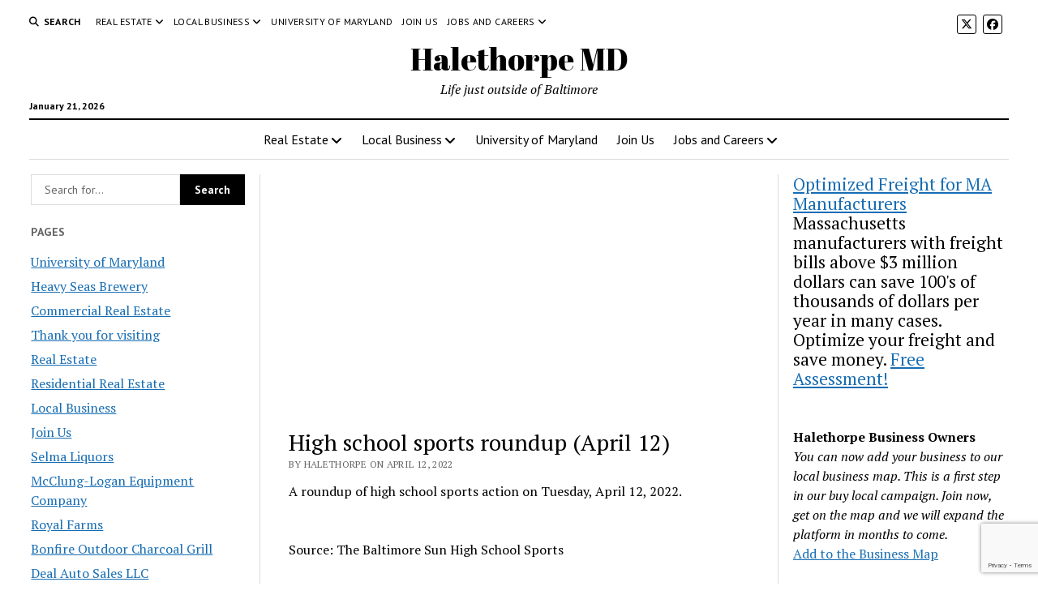

--- FILE ---
content_type: text/html; charset=utf-8
request_url: https://www.google.com/recaptcha/api2/anchor?ar=1&k=6Leia4UUAAAAAIjanwqU70dMxBMKPUJHz0Z2jg5t&co=aHR0cHM6Ly93d3cuaGFsZXRob3JwZS5jb206NDQz&hl=en&v=PoyoqOPhxBO7pBk68S4YbpHZ&size=invisible&anchor-ms=20000&execute-ms=30000&cb=vv56y274u5b5
body_size: 48676
content:
<!DOCTYPE HTML><html dir="ltr" lang="en"><head><meta http-equiv="Content-Type" content="text/html; charset=UTF-8">
<meta http-equiv="X-UA-Compatible" content="IE=edge">
<title>reCAPTCHA</title>
<style type="text/css">
/* cyrillic-ext */
@font-face {
  font-family: 'Roboto';
  font-style: normal;
  font-weight: 400;
  font-stretch: 100%;
  src: url(//fonts.gstatic.com/s/roboto/v48/KFO7CnqEu92Fr1ME7kSn66aGLdTylUAMa3GUBHMdazTgWw.woff2) format('woff2');
  unicode-range: U+0460-052F, U+1C80-1C8A, U+20B4, U+2DE0-2DFF, U+A640-A69F, U+FE2E-FE2F;
}
/* cyrillic */
@font-face {
  font-family: 'Roboto';
  font-style: normal;
  font-weight: 400;
  font-stretch: 100%;
  src: url(//fonts.gstatic.com/s/roboto/v48/KFO7CnqEu92Fr1ME7kSn66aGLdTylUAMa3iUBHMdazTgWw.woff2) format('woff2');
  unicode-range: U+0301, U+0400-045F, U+0490-0491, U+04B0-04B1, U+2116;
}
/* greek-ext */
@font-face {
  font-family: 'Roboto';
  font-style: normal;
  font-weight: 400;
  font-stretch: 100%;
  src: url(//fonts.gstatic.com/s/roboto/v48/KFO7CnqEu92Fr1ME7kSn66aGLdTylUAMa3CUBHMdazTgWw.woff2) format('woff2');
  unicode-range: U+1F00-1FFF;
}
/* greek */
@font-face {
  font-family: 'Roboto';
  font-style: normal;
  font-weight: 400;
  font-stretch: 100%;
  src: url(//fonts.gstatic.com/s/roboto/v48/KFO7CnqEu92Fr1ME7kSn66aGLdTylUAMa3-UBHMdazTgWw.woff2) format('woff2');
  unicode-range: U+0370-0377, U+037A-037F, U+0384-038A, U+038C, U+038E-03A1, U+03A3-03FF;
}
/* math */
@font-face {
  font-family: 'Roboto';
  font-style: normal;
  font-weight: 400;
  font-stretch: 100%;
  src: url(//fonts.gstatic.com/s/roboto/v48/KFO7CnqEu92Fr1ME7kSn66aGLdTylUAMawCUBHMdazTgWw.woff2) format('woff2');
  unicode-range: U+0302-0303, U+0305, U+0307-0308, U+0310, U+0312, U+0315, U+031A, U+0326-0327, U+032C, U+032F-0330, U+0332-0333, U+0338, U+033A, U+0346, U+034D, U+0391-03A1, U+03A3-03A9, U+03B1-03C9, U+03D1, U+03D5-03D6, U+03F0-03F1, U+03F4-03F5, U+2016-2017, U+2034-2038, U+203C, U+2040, U+2043, U+2047, U+2050, U+2057, U+205F, U+2070-2071, U+2074-208E, U+2090-209C, U+20D0-20DC, U+20E1, U+20E5-20EF, U+2100-2112, U+2114-2115, U+2117-2121, U+2123-214F, U+2190, U+2192, U+2194-21AE, U+21B0-21E5, U+21F1-21F2, U+21F4-2211, U+2213-2214, U+2216-22FF, U+2308-230B, U+2310, U+2319, U+231C-2321, U+2336-237A, U+237C, U+2395, U+239B-23B7, U+23D0, U+23DC-23E1, U+2474-2475, U+25AF, U+25B3, U+25B7, U+25BD, U+25C1, U+25CA, U+25CC, U+25FB, U+266D-266F, U+27C0-27FF, U+2900-2AFF, U+2B0E-2B11, U+2B30-2B4C, U+2BFE, U+3030, U+FF5B, U+FF5D, U+1D400-1D7FF, U+1EE00-1EEFF;
}
/* symbols */
@font-face {
  font-family: 'Roboto';
  font-style: normal;
  font-weight: 400;
  font-stretch: 100%;
  src: url(//fonts.gstatic.com/s/roboto/v48/KFO7CnqEu92Fr1ME7kSn66aGLdTylUAMaxKUBHMdazTgWw.woff2) format('woff2');
  unicode-range: U+0001-000C, U+000E-001F, U+007F-009F, U+20DD-20E0, U+20E2-20E4, U+2150-218F, U+2190, U+2192, U+2194-2199, U+21AF, U+21E6-21F0, U+21F3, U+2218-2219, U+2299, U+22C4-22C6, U+2300-243F, U+2440-244A, U+2460-24FF, U+25A0-27BF, U+2800-28FF, U+2921-2922, U+2981, U+29BF, U+29EB, U+2B00-2BFF, U+4DC0-4DFF, U+FFF9-FFFB, U+10140-1018E, U+10190-1019C, U+101A0, U+101D0-101FD, U+102E0-102FB, U+10E60-10E7E, U+1D2C0-1D2D3, U+1D2E0-1D37F, U+1F000-1F0FF, U+1F100-1F1AD, U+1F1E6-1F1FF, U+1F30D-1F30F, U+1F315, U+1F31C, U+1F31E, U+1F320-1F32C, U+1F336, U+1F378, U+1F37D, U+1F382, U+1F393-1F39F, U+1F3A7-1F3A8, U+1F3AC-1F3AF, U+1F3C2, U+1F3C4-1F3C6, U+1F3CA-1F3CE, U+1F3D4-1F3E0, U+1F3ED, U+1F3F1-1F3F3, U+1F3F5-1F3F7, U+1F408, U+1F415, U+1F41F, U+1F426, U+1F43F, U+1F441-1F442, U+1F444, U+1F446-1F449, U+1F44C-1F44E, U+1F453, U+1F46A, U+1F47D, U+1F4A3, U+1F4B0, U+1F4B3, U+1F4B9, U+1F4BB, U+1F4BF, U+1F4C8-1F4CB, U+1F4D6, U+1F4DA, U+1F4DF, U+1F4E3-1F4E6, U+1F4EA-1F4ED, U+1F4F7, U+1F4F9-1F4FB, U+1F4FD-1F4FE, U+1F503, U+1F507-1F50B, U+1F50D, U+1F512-1F513, U+1F53E-1F54A, U+1F54F-1F5FA, U+1F610, U+1F650-1F67F, U+1F687, U+1F68D, U+1F691, U+1F694, U+1F698, U+1F6AD, U+1F6B2, U+1F6B9-1F6BA, U+1F6BC, U+1F6C6-1F6CF, U+1F6D3-1F6D7, U+1F6E0-1F6EA, U+1F6F0-1F6F3, U+1F6F7-1F6FC, U+1F700-1F7FF, U+1F800-1F80B, U+1F810-1F847, U+1F850-1F859, U+1F860-1F887, U+1F890-1F8AD, U+1F8B0-1F8BB, U+1F8C0-1F8C1, U+1F900-1F90B, U+1F93B, U+1F946, U+1F984, U+1F996, U+1F9E9, U+1FA00-1FA6F, U+1FA70-1FA7C, U+1FA80-1FA89, U+1FA8F-1FAC6, U+1FACE-1FADC, U+1FADF-1FAE9, U+1FAF0-1FAF8, U+1FB00-1FBFF;
}
/* vietnamese */
@font-face {
  font-family: 'Roboto';
  font-style: normal;
  font-weight: 400;
  font-stretch: 100%;
  src: url(//fonts.gstatic.com/s/roboto/v48/KFO7CnqEu92Fr1ME7kSn66aGLdTylUAMa3OUBHMdazTgWw.woff2) format('woff2');
  unicode-range: U+0102-0103, U+0110-0111, U+0128-0129, U+0168-0169, U+01A0-01A1, U+01AF-01B0, U+0300-0301, U+0303-0304, U+0308-0309, U+0323, U+0329, U+1EA0-1EF9, U+20AB;
}
/* latin-ext */
@font-face {
  font-family: 'Roboto';
  font-style: normal;
  font-weight: 400;
  font-stretch: 100%;
  src: url(//fonts.gstatic.com/s/roboto/v48/KFO7CnqEu92Fr1ME7kSn66aGLdTylUAMa3KUBHMdazTgWw.woff2) format('woff2');
  unicode-range: U+0100-02BA, U+02BD-02C5, U+02C7-02CC, U+02CE-02D7, U+02DD-02FF, U+0304, U+0308, U+0329, U+1D00-1DBF, U+1E00-1E9F, U+1EF2-1EFF, U+2020, U+20A0-20AB, U+20AD-20C0, U+2113, U+2C60-2C7F, U+A720-A7FF;
}
/* latin */
@font-face {
  font-family: 'Roboto';
  font-style: normal;
  font-weight: 400;
  font-stretch: 100%;
  src: url(//fonts.gstatic.com/s/roboto/v48/KFO7CnqEu92Fr1ME7kSn66aGLdTylUAMa3yUBHMdazQ.woff2) format('woff2');
  unicode-range: U+0000-00FF, U+0131, U+0152-0153, U+02BB-02BC, U+02C6, U+02DA, U+02DC, U+0304, U+0308, U+0329, U+2000-206F, U+20AC, U+2122, U+2191, U+2193, U+2212, U+2215, U+FEFF, U+FFFD;
}
/* cyrillic-ext */
@font-face {
  font-family: 'Roboto';
  font-style: normal;
  font-weight: 500;
  font-stretch: 100%;
  src: url(//fonts.gstatic.com/s/roboto/v48/KFO7CnqEu92Fr1ME7kSn66aGLdTylUAMa3GUBHMdazTgWw.woff2) format('woff2');
  unicode-range: U+0460-052F, U+1C80-1C8A, U+20B4, U+2DE0-2DFF, U+A640-A69F, U+FE2E-FE2F;
}
/* cyrillic */
@font-face {
  font-family: 'Roboto';
  font-style: normal;
  font-weight: 500;
  font-stretch: 100%;
  src: url(//fonts.gstatic.com/s/roboto/v48/KFO7CnqEu92Fr1ME7kSn66aGLdTylUAMa3iUBHMdazTgWw.woff2) format('woff2');
  unicode-range: U+0301, U+0400-045F, U+0490-0491, U+04B0-04B1, U+2116;
}
/* greek-ext */
@font-face {
  font-family: 'Roboto';
  font-style: normal;
  font-weight: 500;
  font-stretch: 100%;
  src: url(//fonts.gstatic.com/s/roboto/v48/KFO7CnqEu92Fr1ME7kSn66aGLdTylUAMa3CUBHMdazTgWw.woff2) format('woff2');
  unicode-range: U+1F00-1FFF;
}
/* greek */
@font-face {
  font-family: 'Roboto';
  font-style: normal;
  font-weight: 500;
  font-stretch: 100%;
  src: url(//fonts.gstatic.com/s/roboto/v48/KFO7CnqEu92Fr1ME7kSn66aGLdTylUAMa3-UBHMdazTgWw.woff2) format('woff2');
  unicode-range: U+0370-0377, U+037A-037F, U+0384-038A, U+038C, U+038E-03A1, U+03A3-03FF;
}
/* math */
@font-face {
  font-family: 'Roboto';
  font-style: normal;
  font-weight: 500;
  font-stretch: 100%;
  src: url(//fonts.gstatic.com/s/roboto/v48/KFO7CnqEu92Fr1ME7kSn66aGLdTylUAMawCUBHMdazTgWw.woff2) format('woff2');
  unicode-range: U+0302-0303, U+0305, U+0307-0308, U+0310, U+0312, U+0315, U+031A, U+0326-0327, U+032C, U+032F-0330, U+0332-0333, U+0338, U+033A, U+0346, U+034D, U+0391-03A1, U+03A3-03A9, U+03B1-03C9, U+03D1, U+03D5-03D6, U+03F0-03F1, U+03F4-03F5, U+2016-2017, U+2034-2038, U+203C, U+2040, U+2043, U+2047, U+2050, U+2057, U+205F, U+2070-2071, U+2074-208E, U+2090-209C, U+20D0-20DC, U+20E1, U+20E5-20EF, U+2100-2112, U+2114-2115, U+2117-2121, U+2123-214F, U+2190, U+2192, U+2194-21AE, U+21B0-21E5, U+21F1-21F2, U+21F4-2211, U+2213-2214, U+2216-22FF, U+2308-230B, U+2310, U+2319, U+231C-2321, U+2336-237A, U+237C, U+2395, U+239B-23B7, U+23D0, U+23DC-23E1, U+2474-2475, U+25AF, U+25B3, U+25B7, U+25BD, U+25C1, U+25CA, U+25CC, U+25FB, U+266D-266F, U+27C0-27FF, U+2900-2AFF, U+2B0E-2B11, U+2B30-2B4C, U+2BFE, U+3030, U+FF5B, U+FF5D, U+1D400-1D7FF, U+1EE00-1EEFF;
}
/* symbols */
@font-face {
  font-family: 'Roboto';
  font-style: normal;
  font-weight: 500;
  font-stretch: 100%;
  src: url(//fonts.gstatic.com/s/roboto/v48/KFO7CnqEu92Fr1ME7kSn66aGLdTylUAMaxKUBHMdazTgWw.woff2) format('woff2');
  unicode-range: U+0001-000C, U+000E-001F, U+007F-009F, U+20DD-20E0, U+20E2-20E4, U+2150-218F, U+2190, U+2192, U+2194-2199, U+21AF, U+21E6-21F0, U+21F3, U+2218-2219, U+2299, U+22C4-22C6, U+2300-243F, U+2440-244A, U+2460-24FF, U+25A0-27BF, U+2800-28FF, U+2921-2922, U+2981, U+29BF, U+29EB, U+2B00-2BFF, U+4DC0-4DFF, U+FFF9-FFFB, U+10140-1018E, U+10190-1019C, U+101A0, U+101D0-101FD, U+102E0-102FB, U+10E60-10E7E, U+1D2C0-1D2D3, U+1D2E0-1D37F, U+1F000-1F0FF, U+1F100-1F1AD, U+1F1E6-1F1FF, U+1F30D-1F30F, U+1F315, U+1F31C, U+1F31E, U+1F320-1F32C, U+1F336, U+1F378, U+1F37D, U+1F382, U+1F393-1F39F, U+1F3A7-1F3A8, U+1F3AC-1F3AF, U+1F3C2, U+1F3C4-1F3C6, U+1F3CA-1F3CE, U+1F3D4-1F3E0, U+1F3ED, U+1F3F1-1F3F3, U+1F3F5-1F3F7, U+1F408, U+1F415, U+1F41F, U+1F426, U+1F43F, U+1F441-1F442, U+1F444, U+1F446-1F449, U+1F44C-1F44E, U+1F453, U+1F46A, U+1F47D, U+1F4A3, U+1F4B0, U+1F4B3, U+1F4B9, U+1F4BB, U+1F4BF, U+1F4C8-1F4CB, U+1F4D6, U+1F4DA, U+1F4DF, U+1F4E3-1F4E6, U+1F4EA-1F4ED, U+1F4F7, U+1F4F9-1F4FB, U+1F4FD-1F4FE, U+1F503, U+1F507-1F50B, U+1F50D, U+1F512-1F513, U+1F53E-1F54A, U+1F54F-1F5FA, U+1F610, U+1F650-1F67F, U+1F687, U+1F68D, U+1F691, U+1F694, U+1F698, U+1F6AD, U+1F6B2, U+1F6B9-1F6BA, U+1F6BC, U+1F6C6-1F6CF, U+1F6D3-1F6D7, U+1F6E0-1F6EA, U+1F6F0-1F6F3, U+1F6F7-1F6FC, U+1F700-1F7FF, U+1F800-1F80B, U+1F810-1F847, U+1F850-1F859, U+1F860-1F887, U+1F890-1F8AD, U+1F8B0-1F8BB, U+1F8C0-1F8C1, U+1F900-1F90B, U+1F93B, U+1F946, U+1F984, U+1F996, U+1F9E9, U+1FA00-1FA6F, U+1FA70-1FA7C, U+1FA80-1FA89, U+1FA8F-1FAC6, U+1FACE-1FADC, U+1FADF-1FAE9, U+1FAF0-1FAF8, U+1FB00-1FBFF;
}
/* vietnamese */
@font-face {
  font-family: 'Roboto';
  font-style: normal;
  font-weight: 500;
  font-stretch: 100%;
  src: url(//fonts.gstatic.com/s/roboto/v48/KFO7CnqEu92Fr1ME7kSn66aGLdTylUAMa3OUBHMdazTgWw.woff2) format('woff2');
  unicode-range: U+0102-0103, U+0110-0111, U+0128-0129, U+0168-0169, U+01A0-01A1, U+01AF-01B0, U+0300-0301, U+0303-0304, U+0308-0309, U+0323, U+0329, U+1EA0-1EF9, U+20AB;
}
/* latin-ext */
@font-face {
  font-family: 'Roboto';
  font-style: normal;
  font-weight: 500;
  font-stretch: 100%;
  src: url(//fonts.gstatic.com/s/roboto/v48/KFO7CnqEu92Fr1ME7kSn66aGLdTylUAMa3KUBHMdazTgWw.woff2) format('woff2');
  unicode-range: U+0100-02BA, U+02BD-02C5, U+02C7-02CC, U+02CE-02D7, U+02DD-02FF, U+0304, U+0308, U+0329, U+1D00-1DBF, U+1E00-1E9F, U+1EF2-1EFF, U+2020, U+20A0-20AB, U+20AD-20C0, U+2113, U+2C60-2C7F, U+A720-A7FF;
}
/* latin */
@font-face {
  font-family: 'Roboto';
  font-style: normal;
  font-weight: 500;
  font-stretch: 100%;
  src: url(//fonts.gstatic.com/s/roboto/v48/KFO7CnqEu92Fr1ME7kSn66aGLdTylUAMa3yUBHMdazQ.woff2) format('woff2');
  unicode-range: U+0000-00FF, U+0131, U+0152-0153, U+02BB-02BC, U+02C6, U+02DA, U+02DC, U+0304, U+0308, U+0329, U+2000-206F, U+20AC, U+2122, U+2191, U+2193, U+2212, U+2215, U+FEFF, U+FFFD;
}
/* cyrillic-ext */
@font-face {
  font-family: 'Roboto';
  font-style: normal;
  font-weight: 900;
  font-stretch: 100%;
  src: url(//fonts.gstatic.com/s/roboto/v48/KFO7CnqEu92Fr1ME7kSn66aGLdTylUAMa3GUBHMdazTgWw.woff2) format('woff2');
  unicode-range: U+0460-052F, U+1C80-1C8A, U+20B4, U+2DE0-2DFF, U+A640-A69F, U+FE2E-FE2F;
}
/* cyrillic */
@font-face {
  font-family: 'Roboto';
  font-style: normal;
  font-weight: 900;
  font-stretch: 100%;
  src: url(//fonts.gstatic.com/s/roboto/v48/KFO7CnqEu92Fr1ME7kSn66aGLdTylUAMa3iUBHMdazTgWw.woff2) format('woff2');
  unicode-range: U+0301, U+0400-045F, U+0490-0491, U+04B0-04B1, U+2116;
}
/* greek-ext */
@font-face {
  font-family: 'Roboto';
  font-style: normal;
  font-weight: 900;
  font-stretch: 100%;
  src: url(//fonts.gstatic.com/s/roboto/v48/KFO7CnqEu92Fr1ME7kSn66aGLdTylUAMa3CUBHMdazTgWw.woff2) format('woff2');
  unicode-range: U+1F00-1FFF;
}
/* greek */
@font-face {
  font-family: 'Roboto';
  font-style: normal;
  font-weight: 900;
  font-stretch: 100%;
  src: url(//fonts.gstatic.com/s/roboto/v48/KFO7CnqEu92Fr1ME7kSn66aGLdTylUAMa3-UBHMdazTgWw.woff2) format('woff2');
  unicode-range: U+0370-0377, U+037A-037F, U+0384-038A, U+038C, U+038E-03A1, U+03A3-03FF;
}
/* math */
@font-face {
  font-family: 'Roboto';
  font-style: normal;
  font-weight: 900;
  font-stretch: 100%;
  src: url(//fonts.gstatic.com/s/roboto/v48/KFO7CnqEu92Fr1ME7kSn66aGLdTylUAMawCUBHMdazTgWw.woff2) format('woff2');
  unicode-range: U+0302-0303, U+0305, U+0307-0308, U+0310, U+0312, U+0315, U+031A, U+0326-0327, U+032C, U+032F-0330, U+0332-0333, U+0338, U+033A, U+0346, U+034D, U+0391-03A1, U+03A3-03A9, U+03B1-03C9, U+03D1, U+03D5-03D6, U+03F0-03F1, U+03F4-03F5, U+2016-2017, U+2034-2038, U+203C, U+2040, U+2043, U+2047, U+2050, U+2057, U+205F, U+2070-2071, U+2074-208E, U+2090-209C, U+20D0-20DC, U+20E1, U+20E5-20EF, U+2100-2112, U+2114-2115, U+2117-2121, U+2123-214F, U+2190, U+2192, U+2194-21AE, U+21B0-21E5, U+21F1-21F2, U+21F4-2211, U+2213-2214, U+2216-22FF, U+2308-230B, U+2310, U+2319, U+231C-2321, U+2336-237A, U+237C, U+2395, U+239B-23B7, U+23D0, U+23DC-23E1, U+2474-2475, U+25AF, U+25B3, U+25B7, U+25BD, U+25C1, U+25CA, U+25CC, U+25FB, U+266D-266F, U+27C0-27FF, U+2900-2AFF, U+2B0E-2B11, U+2B30-2B4C, U+2BFE, U+3030, U+FF5B, U+FF5D, U+1D400-1D7FF, U+1EE00-1EEFF;
}
/* symbols */
@font-face {
  font-family: 'Roboto';
  font-style: normal;
  font-weight: 900;
  font-stretch: 100%;
  src: url(//fonts.gstatic.com/s/roboto/v48/KFO7CnqEu92Fr1ME7kSn66aGLdTylUAMaxKUBHMdazTgWw.woff2) format('woff2');
  unicode-range: U+0001-000C, U+000E-001F, U+007F-009F, U+20DD-20E0, U+20E2-20E4, U+2150-218F, U+2190, U+2192, U+2194-2199, U+21AF, U+21E6-21F0, U+21F3, U+2218-2219, U+2299, U+22C4-22C6, U+2300-243F, U+2440-244A, U+2460-24FF, U+25A0-27BF, U+2800-28FF, U+2921-2922, U+2981, U+29BF, U+29EB, U+2B00-2BFF, U+4DC0-4DFF, U+FFF9-FFFB, U+10140-1018E, U+10190-1019C, U+101A0, U+101D0-101FD, U+102E0-102FB, U+10E60-10E7E, U+1D2C0-1D2D3, U+1D2E0-1D37F, U+1F000-1F0FF, U+1F100-1F1AD, U+1F1E6-1F1FF, U+1F30D-1F30F, U+1F315, U+1F31C, U+1F31E, U+1F320-1F32C, U+1F336, U+1F378, U+1F37D, U+1F382, U+1F393-1F39F, U+1F3A7-1F3A8, U+1F3AC-1F3AF, U+1F3C2, U+1F3C4-1F3C6, U+1F3CA-1F3CE, U+1F3D4-1F3E0, U+1F3ED, U+1F3F1-1F3F3, U+1F3F5-1F3F7, U+1F408, U+1F415, U+1F41F, U+1F426, U+1F43F, U+1F441-1F442, U+1F444, U+1F446-1F449, U+1F44C-1F44E, U+1F453, U+1F46A, U+1F47D, U+1F4A3, U+1F4B0, U+1F4B3, U+1F4B9, U+1F4BB, U+1F4BF, U+1F4C8-1F4CB, U+1F4D6, U+1F4DA, U+1F4DF, U+1F4E3-1F4E6, U+1F4EA-1F4ED, U+1F4F7, U+1F4F9-1F4FB, U+1F4FD-1F4FE, U+1F503, U+1F507-1F50B, U+1F50D, U+1F512-1F513, U+1F53E-1F54A, U+1F54F-1F5FA, U+1F610, U+1F650-1F67F, U+1F687, U+1F68D, U+1F691, U+1F694, U+1F698, U+1F6AD, U+1F6B2, U+1F6B9-1F6BA, U+1F6BC, U+1F6C6-1F6CF, U+1F6D3-1F6D7, U+1F6E0-1F6EA, U+1F6F0-1F6F3, U+1F6F7-1F6FC, U+1F700-1F7FF, U+1F800-1F80B, U+1F810-1F847, U+1F850-1F859, U+1F860-1F887, U+1F890-1F8AD, U+1F8B0-1F8BB, U+1F8C0-1F8C1, U+1F900-1F90B, U+1F93B, U+1F946, U+1F984, U+1F996, U+1F9E9, U+1FA00-1FA6F, U+1FA70-1FA7C, U+1FA80-1FA89, U+1FA8F-1FAC6, U+1FACE-1FADC, U+1FADF-1FAE9, U+1FAF0-1FAF8, U+1FB00-1FBFF;
}
/* vietnamese */
@font-face {
  font-family: 'Roboto';
  font-style: normal;
  font-weight: 900;
  font-stretch: 100%;
  src: url(//fonts.gstatic.com/s/roboto/v48/KFO7CnqEu92Fr1ME7kSn66aGLdTylUAMa3OUBHMdazTgWw.woff2) format('woff2');
  unicode-range: U+0102-0103, U+0110-0111, U+0128-0129, U+0168-0169, U+01A0-01A1, U+01AF-01B0, U+0300-0301, U+0303-0304, U+0308-0309, U+0323, U+0329, U+1EA0-1EF9, U+20AB;
}
/* latin-ext */
@font-face {
  font-family: 'Roboto';
  font-style: normal;
  font-weight: 900;
  font-stretch: 100%;
  src: url(//fonts.gstatic.com/s/roboto/v48/KFO7CnqEu92Fr1ME7kSn66aGLdTylUAMa3KUBHMdazTgWw.woff2) format('woff2');
  unicode-range: U+0100-02BA, U+02BD-02C5, U+02C7-02CC, U+02CE-02D7, U+02DD-02FF, U+0304, U+0308, U+0329, U+1D00-1DBF, U+1E00-1E9F, U+1EF2-1EFF, U+2020, U+20A0-20AB, U+20AD-20C0, U+2113, U+2C60-2C7F, U+A720-A7FF;
}
/* latin */
@font-face {
  font-family: 'Roboto';
  font-style: normal;
  font-weight: 900;
  font-stretch: 100%;
  src: url(//fonts.gstatic.com/s/roboto/v48/KFO7CnqEu92Fr1ME7kSn66aGLdTylUAMa3yUBHMdazQ.woff2) format('woff2');
  unicode-range: U+0000-00FF, U+0131, U+0152-0153, U+02BB-02BC, U+02C6, U+02DA, U+02DC, U+0304, U+0308, U+0329, U+2000-206F, U+20AC, U+2122, U+2191, U+2193, U+2212, U+2215, U+FEFF, U+FFFD;
}

</style>
<link rel="stylesheet" type="text/css" href="https://www.gstatic.com/recaptcha/releases/PoyoqOPhxBO7pBk68S4YbpHZ/styles__ltr.css">
<script nonce="-3aOZinJBWAAzaWupSsjiA" type="text/javascript">window['__recaptcha_api'] = 'https://www.google.com/recaptcha/api2/';</script>
<script type="text/javascript" src="https://www.gstatic.com/recaptcha/releases/PoyoqOPhxBO7pBk68S4YbpHZ/recaptcha__en.js" nonce="-3aOZinJBWAAzaWupSsjiA">
      
    </script></head>
<body><div id="rc-anchor-alert" class="rc-anchor-alert"></div>
<input type="hidden" id="recaptcha-token" value="[base64]">
<script type="text/javascript" nonce="-3aOZinJBWAAzaWupSsjiA">
      recaptcha.anchor.Main.init("[\x22ainput\x22,[\x22bgdata\x22,\x22\x22,\[base64]/[base64]/[base64]/[base64]/[base64]/[base64]/KGcoTywyNTMsTy5PKSxVRyhPLEMpKTpnKE8sMjUzLEMpLE8pKSxsKSksTykpfSxieT1mdW5jdGlvbihDLE8sdSxsKXtmb3IobD0odT1SKEMpLDApO08+MDtPLS0pbD1sPDw4fFooQyk7ZyhDLHUsbCl9LFVHPWZ1bmN0aW9uKEMsTyl7Qy5pLmxlbmd0aD4xMDQ/[base64]/[base64]/[base64]/[base64]/[base64]/[base64]/[base64]\\u003d\x22,\[base64]\x22,\x22aQUDw4nCsFjChGo/PmLDqULCn8KVw4DDvsOyw4LCv2tBwpvDhFTDv8O4w5DDkEFZw7t/LMOIw4bCqkc0wpHDksKEw4R9wrrDmmjDuGLDjHHClMOmwoHDuirDh8KaYcOeSQ/DsMOqT8K3CG9yQsKmccOtw67DiMK5RsK4wrPDgcKbX8OAw6lbw5zDj8Kcw5x2CW7Cq8O4w5VQScO4Y3jDl8ODEgjCkCc1ecOFGHrDuSkWGcO0JMO2c8KjU0ciUSsIw7nDnWQowpUdE8ONw5XCncOnw7Vew7xtwpfCp8ONHsOTw5xlZzjDv8O/[base64]/DnSliJ8ODdMKBKMK2w5rDrcOpCcK3FsKzw4bCnyPDrFHCtBXCrMK0wq/[base64]/[base64]/[base64]/DrMObEz7CkhLClcOyw5bDrAbDs8Obw6FPaw3Cn3l0DmTCgsKiT05uw5bCu8KmfWFXEcKJSEXChsKjal7DnsO8w596Kkh3M8O1F8KPDCdCGWPDtC7Cth8Ww6jDoMKpw7VDfTjCqW5ZPMOOw4zCmjPCoUnCmcKdTcKgwpwRMsKCFVd9w4NPDsOfGQ5/wq/CrjU/bVBuw4fDlnoIwroXw4gyXHgofsKvw6FTwp9fQ8KRw4smJcKlNMKLADLDhsOkSyZgw57Cp8OCUA8wAyjDk8OMw4h7BRYQw7wrwoLCn8KMdMO4w4Abw6jDs3TDlcKJwqrCo8OJbMOxaMOLw5zDqMKIYMKAQcK1woTDjCTDljjDsGJWCh/DvMOpwoHDpgLChsO/wrRww4DCu2gkw7nDlAcPTsK7InjDmEPDnx/DvxDCrsKOw68IeMKtScOIKsKkZsObwrXDncK5w7p8w7pDwpteXmvDrH3Dm8OVVcORwpwUw4zDnmbDu8OwND4cEsOyGcKKdETCnsOJKRItNMOmwqZxEU3DhHJ6wp08W8KUOHgLwpjDjV3DqsOzwp4sM8OWwqrDllUNw5pOcsOsHADCvEfDnHkpah/[base64]/[base64]/w4IGwpjCicOuX8OnSMODTsKeSRDCuzNKw5DDgcKAw5PDrgHCqcObw4puCl/Dhn1dw7BXXnXCvwTDtsO+d358ecKYH8K8wr3DnENxw6jClB7DrCLDrcO+wrsAWnXCjMKYVT59wo45wooNw5/[base64]/w4rDiTXDnMKwdxXDsTByw4oRa8KJwp/Dv8KeIcO2wq/CmsK5KT/ColTCkSvCll7Dgidzw7osRsKvRsKFw4YCccKqwq/ChcKAw64qUVLDvMOANU1BdsO6ZsOgCyrCh3PCkcOcw7AAFFvCnhRAwqkbDsKwTmVfwoPCg8O1BcK4wrzCmyVYGsKpXykcdMKqbz3DsMKFZGTDkcOWwph5UMOGw7bDs8OYYlsJX2TDtFs/OMK9diXDl8KLwqHCmcOmLMKGw79oRsKbWMK3bU0tWxzCqTEcw7o8wprClMOrNcOsMMOVG2YpcCbDvwg7woTCn2zDnzlLdWkVwosma8KHw4IAbiDCi8ONOcKtTMOAb8K8SmRfZQDDtVHCvcOGfcKiWMO1w7fCtTXCncKWZS0XEW3CisKifSoxCHYSF8Kew4bDnz/[base64]/DukRywo/[base64]/DsFzDrhAcwpHCm8OLw7kGwql0w7HCs8OSbCXDgUtROlnCtSnCowXCtC8VLx/CuMK7ORN2wpLCjE3DosOIKMK/DzRmfMOFG8KHw5vCoWjChMKQCsOBw7rCp8KNw5t3JVzCt8KYw7xWw7fDpsOZEMKNT8OMwrvDrcOewqswasOWacK1U8OkwpIMw713SllLARnCkcK7MEDDp8ORw5Vjw7LDtMKoSX/Dlg1SwqXCpC5nMWk7dsKNQsK3e3Rqw5vDoFpNw5TCjnN6LsK7MADDoMOCw5UDw5xlw4oJwqnCtcOawpPDh2LDhn5Gw7FrEcO4TWzCosOgMsOrUznDjBgFw7zCn3rCn8OZw4/CiGZpHSbCvMKKw4BJVMKnwq5dw4PDkGHDgxgnw4YHw7cMwrTDpjRaw5sLE8KsdhticirDg8KhRgjCocK7wphgwoV/w5HCjcO9wrwfdMOPw60gWjHDucKQw5M9wqUFSsOMwo1xMcKlwrnCoDnDl1TCh8OqwqF0d38Hw7ZYeMOnNWctwoEWSsKlwpXCvkB2KcKma8OweMK7OMOfHAzDln7DpcKsVsKjIQVGw7ViPAHDsMKwwpYWf8KYFMKDw5bDuQ/CiyHDswpuI8K2GMKUwq/DgnrClyRYaATDq0EZw7lOwqp6w7DCvzPDkcOfDBXDm8KOwpUbQsKXwojCp2DDu8OPw6Ypw6AEBMKFN8OqYsOgQ8K4Q8KjfGbDqVPCi8KgwrzDlwrCkGRjw44BaEXDocKWwq3DmsOATRbCnzXDo8O1w7/CnHF6Q8KhwpNRw73DoiLDrsOXw70XwrNuamTDoRUhXyfDj8OGSMO/AcK1wrPDqykFesOuw5kuw6fCs3s6csOiwqtmwozDgMOgw6pfwoU7AA1Uw4IhCBfCvcKHwrcOw4/DiiIowroxZgloB3rCjk4+wrrDlsK2TsKJO8OqfFvCv8O/[base64]/dMKQbMKXXsO/w69LwoHDgMKiY8Kxa8Okw79UcgJMw6AgwoVKehwIGWHCicKha0bDtcKGwozDtzzDoMKjw5PCqhcKCkYpw5bDkMK2OE8jw5dzHCIeBjjClCIjwo/[base64]/DhgpxwqFUG8OQDTJgw5hYwoHDnMOQwq14W0k0w7EmY0XCicKTWjAgOg1jTHt8SS1Swpp0wozDsBcww45QwpwxwoU7w5U2w64RwqcRw73DoA3CmBdTwq7DhVtrEh8DV2AWwrNYGm8jVEXCgsO6wqXDqV/DkibDrDrCil8UV301UcKTwp3Cqhx8ZcOMw5FwwozDhMKAw5puwqJEMMOyW8K+DnTCtMKUw7krMMKSwoI5wq/CjAjCs8OyPQ3DqlIOc1fCpsKgUsOow48vwoLCksO4wovCuMO3FcOlwoALw6jCshTDsMO5wobDlcKew7B+wqJHREJPwrIgN8OoEMOkwqYyw5XCnMOfw6E7Mj7CgMOJwpXCjwDDvsO6R8OUw6/Di8ONw4TDnMO3wqrDuyg9A08hHcOXbyrCtHHCjwY5RFAvd8ODw5rDnsKgS8Kxw60UHsKaGcO9wpMswowWZcKPw5gFwrbCol8fbn0Cwp3CqHzDpsO1AnjCuMKewok0wpTDt1/DjQYcw7EIBsKewqUiwpIjcGPCnsOrw50qwr/[base64]/D8Obw5zDiTDDnMK1wrsow44aFEVYw53CmCs2ZMO0wrM7wpfCosKZDWguw4fDqzk9wrDDtURZA2zDs1/DmsOxVG9Kw6zDlMOcw5AEwonDhUDCqGTCo37DlTgLPg/CpsO0w7FNCsKFPSxtw54lw5sbwqDDiC8LOcOOw43CksKww7zCu8OnfMK1aMOiHcOGNcO8NcKGw5fDl8OCZMKWUkVAwr3Ck8KUEMKDW8KqbR/DsgvClMK7wrbDtcO2ZQ5xw7/[base64]/[base64]/DgRQPZMKwXWTDpBYsIMKzw7UFw41Yf8KHQTMjw5/[base64]/woARwoLDisOfw6Q9w73Cl8KjeMOALMOBGMOpaSw1wplEw5l1Z8KCwo0kZVjDoMKjL8K4XyTCvcORwoPDjg/Ck8K4w4EQwpBlwpoDw7DChgY8DcKMd3xcDsKIw7xsLDkGwp3CjhbChyASwqbDm1DCrnfCuVR4w4QQworDhkxMBm7Dim3CtcK7w59Gw6EvP8KNw5HDv1/DscOMwrl1w7zDocODw6zCsg7DsMO2w78/[base64]/d2YnwpDCsUcEPMKYcHvDl2jDoMKnw7vCsUZcfsK9FMKjASvDosKUNRDCvMOGdG3CgcKKQXjDh8KZOS/[base64]/DnVYLwoEMw4JPwqzDqScDwo/DvsO4w5tGwoDDo8KVw4cVTcOJw5jDuT87X8K3MsODIwYRw7B6WTzDlcK/U8KJw7EzUsKOR1fDj0rDr8Kaw57CnsKYwptqPcKKc8K5wonDksKyw754wpnDgDPCpcOmwo92VSlrFBcFwqPCtsKeTcOuW8K0airCtX/CmMOXwrgjwq0qN8O8bTlpw4rCisKLZitcSRvDlsKeLEPChGthTsKjQMOHfS0bwqjDt8OPwrnDiD8gYMOew4jDncKJwroLwo83wqVQw6LCkcKRVcK/[base64]/UxRWV8Klb8KPBDvDohoCw7sEKBvDpcKww4/CvMOsPRkLw5fDqFYWTSnClsK5wrDCrsOPw4vDh8KNw5/DusO7wp8ORUTCn8KsH0cJMMOkw7cgw63Cg8OXw7LDgBbDqsKkwpzCjMKBwogjWcK7MyDDmcKmUMKUb8Ogw7fDhzhDwoJEwr5yC8KDFQ/[base64]/ChMOKwqvChkgKCDI6HMK0BFHCvcKLTg/DucKowqvDmsKFw4fDqcO9YcOyw57DnMOabsOxcMK1wpIqNk3CiVtjUsKiw5jDpMK4c8Oue8OUwr4bHhvDvg/DjDtqGCFJcCpPN3gLwo8DwqAvwp/DjsOkH8Khw4bContSRy55RcKXLjvDjcKKwrfDmMKGdyDCqMOQNyXDjMK4JynDpjBLw5nCiWsVwqTDswVBOzfDuMO0dm0+ai4hwqfDqUVuMgcUwqRlPsO1wpANc8KNwosPw488AsOzwoLDoWEUwpfDsXDCm8OvcG/DjMKSUMOza8KWwq7DosKMG0YLw5PDgApsCMKJwrIpbTrDkjICw4FJHl9Pw7rCo2RbwqfDosOPa8Kvw6TCoATDuGYPw7XDogErWBZTFV/DoTYmDMKPWwXDmcOWwrF6WilUwp8Pwo4uKGTDt8O7Wn0XJEU5w5bCscOQLnfCtWXDizgBDsObSMKrwp4xwqbCuMOgw5rCnsKFw7kdN8KPwp1IGcK4w6nCmGLCi8OhwrPChSEWw63CgkbChivCjcOaZCbDqVsew6HCgFYRw4/[base64]/S0nCpndkwqXDs8KWw48ZADLCkFB/w7jCvUA6KFnCpz1pSsOMwqBrFcOrMyl2w5PCkcKpw7rDpsOHw7TDvlTDucKfwrTCnmLDoMOlw6HCosOmw7BVNGTCm8KFw5XDjsKaOw0lWkvCisOPwokDU8KxIsOmw5wUJMKow6M6w4XCvsO1w4zCnMKXw4jCnCDDvi/CuAPDm8KjCMOKXsOsdcKuwrLDs8Orc17Ds2Q0wqQaw5ZGwqnCkcKRw7oqwr7Cjig+Tl56wrYPw5zCrw7CllkgwojColRiMFvDkHMHwqnCtjDChsOKQH09K8O1w7PCjcOnw7IZbcKfw6bCj2vDoSTDowAUw7l0YVcUw4BMwowgwocmT8K/NjnDlcKBBwfClVbDq1jCocKWWXogw5jChsOCdGvDnMKeZMK+wr0KXcOgw787ZEl5HSEmwpPCpcOFWcKlw6TDvcKnf8KDw4JXL8OVJEjCvG3DnnHCn8Kdw5bCp1cCwodpSsK+PcO+S8K6IMOgAAbCnsOhw5VmDknCsB5yw5fDkywmw4gYf3VDwqhww5BGw7HDgMK/Y8KqCxEKw7BnN8KkwprCgcOqZX7ClDkTw7wfw6DDv8OFPHnDj8OlaH3DrcKswrfCi8Oiw6fCuMOdXMOTCF7Dv8KPS8Kfwqk9Wj3DhMO0wr0MU8KbwqXChjcnRMOEesKewrPCisKVCXDCj8KtQcKUw7fDm1fCvDfDh8KNNiI/w7jDvsOvIn43w4lQw7I+PsOdwrJQNcKPwoXDpi7Chg5gPsK9w6bChQ1iw43ChQ1Ow6NKw5Yyw4Q/[base64]/[base64]/DkhjDhmPDlcKjVcKEUV3Ck8OkLThMUsKKbgrCjMKkSMOoQ8K/wrJLLFLCl8KLW8KTTMO5wqbDqcORwoDDtGXCsWQ3BMOyfU/DsMKPwq0qwqrDssKVwo3Co1Mjw44lw7nCs1TDqXhwMxFqL8O8w77DicOVBcKHSsOMasOhMQcFbkdiI8Otw7hOfAfCtsKTwqrCqSYtw5fDskkXE8KjRDfDmMKfw43DnsK/fClYPMKjW0DCsTAVw4PCvsKMJcOLw6/[base64]/[base64]/Dl03DrcKDw63DtMKRYVNhLMOawrvCm8OqUGDDunvCm8KzRD7Cm8KhTcOowp/DlXzDtcOWw6DCoRBQw4YEw53CrMOrwq7Ct017ZinDjkLCuMKYDsK7Yy5lHFc8csKXw5RNwqvCtCJSwpIFw4dUIndTw4ICI1/[base64]/wpXDpzdnCxhAwqY/w6jDmMK4wpzCs3dVwrh2w4HCuHbDocOJwpQFT8ONIxnCiHQQRH/[base64]/DssKYwrdGwqBjCkUvYVh0w5fCp8Knw6hFWkDDigTDjMOIw4LDjjHDkMO7Oz3Dj8KYE8K7Z8KPw7LCqSbCt8K1w6vCkQLDlMOIw5TDt8Obw5QTw7Q2O8OORC3DnMK2wp7CknnCtcOHw7rDnBodP8K9w4/DkxPCsUPCi8KzPhPDpBnCssKJQ3bCgFkxUcKewrfDhQhvfCbChcKxw5dMeGw0wrXDtRjDvUF/F0Bpw5bCrwQ9WD5AMATDoXNTw5/DqW/CnDzDlsKlwobDm0VhwodmV8OcwpDDkMKNwovDomUFwqlfw47DpsK5HmonwrzDn8Oyw4fCswTCj8OXAyljwolRZCMsw5nDpT8Swr1Yw78idMKjd0YbwotQJ8O4w7AHMMKEw5rDpsOEwqY/w7LCtsKQY8K0w5bDtcOMBsOQYsOAw4AawrfDmSZHN3TCjjQvHgLCkMK9wpTDlMOJw4LDg8KewqbDvgA9wqXDjcKBwqbDqTcXcMODPGZVVhHDhG/DmVfCi8OuTsO3ekYYEsO6wppZT8KNcMOOw68hRsKOwoDDk8O6wq0sTCoqd3w6wo3Dug0APsOYfVLDqsOBRFbDuR7Cm8OrwqQZw5LDp8OewoZGXMK/w6EMwrDCumPCqMOawrpPXsOBbz7DgsOLRiFBwqRsGHXClcOJwrLDkMKPwqBda8O7NS0Lwro8wo5Aw7DDtE49BcOwwovDssONw7bCu8KuwpzDiV8cwr3CqMOuw7p+VMK8wop/w4jDs3rCgcOgwo/CqXcSw5lowo/[base64]/w7jCncK2w5hKRE/CsUtzwpYKwqvDqsO8Y0FuwrzCmmgDHQEKw5HDm8KCc8Osw7XDo8OswqvCq8KiwqIIwpx8Ng1bYMOtwqnDnQc1w4/[base64]/Cv8OXw4dewqNpwrk1wrHCoxjDrsOKJDjDtV41MAHDpMO0w6/CncKweHd5w7LCqMOdwqBlw6k/[base64]/CtzoLX8KnZXPCm33DoCIaw7kzw6TCsxPChXLCtXPDnUdBaMK3dMK7AsK5eSLDjsO0w6pyw5jDiMKDwoLCvcOqwp3CmcOrwrLDtcOUw4cVMU90UHXCs8KRE315woI6w6szwpPChTHCocOjJ07Cig3CmGDCk29jNRrDlQlxSzEewp0iw7k+SwDDocOzw6/CqsOoEgpLw7JSNsKIw7EVwoV8UcKgw7zDnw1nwp9nwpLCpy5Uw5BowrvDoDHDlkPCo8OTw6TClcKONsO3wrDDjHEqwpQTwoJ+w45oacOdwodjC05CVwfDjkfCksObw7jCpjnDgMKXOxfDtMK/woDCvsOIw5zCp8Kkwq8kwqIiwrdLPT1Sw4c+w4QNwqzDmXHCr3luFypuwrjDkTN3wrbDu8O/w5HDixA9NsOkw7o/[base64]/wpUvZjnDoRfDosOKbcOSdsO7wprDrzQ0d8OzV8OMwoNhw6dUw65Ew5ZiKMOPRWLChgI/w6wBEFVUCE3CtMK8w4UyMMOMw4jDncO+w7JccT1TGcOYw4xjwoJ5AwJZcW7CgcObAmTCusK+w7gbIx7DtcKfwqfCimzDlznDqcKHeWjDqwUzNU/CssOWwovCjcKJR8OVFGdSwpsow4fCoMOjw6/DmQ8MYVdIKj9owppjwqIzw5AKYcOOwqZKwqdswrzCpMOGWMK6WjFHZR/DjcO/w6sVCMOJwoB/WsK4wpNmG8O9LsOlbMORLsKRwrzDpwrDvsKOfElpb8OQw5J3w7zCqmxKHMKSwroQZBvDnjh9NSc+XzzDscKUw6DCrl/CqMKAwocxw5Uew6QOIcOWwpcMw4EGw6vDsjpBA8KBwrkFwoZmwprChHceD37CjcKvXwcFw7LCjcKLwo3Dj3TCtsKHa3leHEUEwo4awrDDnBfCj0Fqwph8d1HDmsKaV8K2IMKXwpTDj8OKwpjCjBnDslg7w4HDncK/wqNRR8K1FkbDs8OwWlDDpChfw7RUwowrBwjCoHh/w6DCksK3wqIww58ZwqXCs2U1ScKMw4IbwoRFwqw1dy/Cr13Duj9bw5XCrcKEw5/Cjnokwp5tKCXDiwbDisKXTMOXwpPDhgLCpsOrwpVwwoEAwpdMLlHCpmYMJsOJw4Y7albCvMKWwqB+w68MT8K0UsKNPAtDwoJQw6dDw45Yw48Yw6k1wqTCtMKqE8OwGsO2wrNkSsKPcsKXwpZxwo/Cs8OQw7DDr0HDrsKFSwo5XsK0wpXCnMO9LsOIw7bCvxQow4Ygw5BOwprDnWHDn8OUTcOMR8KYWcO1BcKBM8O7w7fDqFHDtsKSw4zClmLCmGvCoxvCtgrDncOOwqV+OsOhMsKQGsKqwpFKw4dEw4ZVw6xIwoUIwpQ1W3ZsF8Kywps9w6bCtic2FA0pw4/Cph8Qw68mwoM1woLClcOIw6/[base64]/[base64]/CvMOywrM6wqvCkHFRTcOUaMKReUMIwp91wo/[base64]/Y1RdB8Oow4B8w4TDtMO/wrbDqcKAwqnDtcKUNnXCqnQlwpNkw7TDmcKMYDjCrQ1owq4Pw6rDu8OHw7LCrXYlwq/[base64]/HXDDssOEw6ghw7/DrmjDoHfDmyfCmMO3WFwKG34lM2ggacK0w6NaDlYDVcOETMOqAcOmw7cmW2phaXJuwrTCgMOHeHY5BTnDl8K+w71hw5bDvxZfw6Y9QhgcX8K9wrkFB8KQfUkVwqDDpcKzwrYIwqYhw40qDcOAw7PCtcO+D8OWSmNuwqPChcO/w7PCpV3DoCLDnMKaacO4PWwiw6rCrcKQwoQMFGMywpLDtUnCjMOQTcKnw6NgGRHDiBrClGNBwqIcBB5Hw55Ow4nDkcKwMU7CuXjCjcOPYhnCqAbDmcOvw65KwqXDlcK3DmLDjmMPHBzDu8OPwr/DqcO7wo19acK5OMKpwp87MxA3IsOSwqIKwoVaA3NnDApTIMOgwow5IFMUel7CnsOKGsOywqPDtEvDjcK/Zh7DrhjDkX4EQ8OJw6RQw5bCucKJw59sw6ABw4IIOV4vI1UGDG3Ck8KJNcKJeghlKsOmwrwvHcOSwol6WcKRAThRwrJ5BcOhwqfCuMO2Xj8kwoxDw4/CkxDCtcKMw5h/MxzCu8K6w6HCpwU3ecK1wrLCjX7Dm8OEwoosw6RIZ03DvcK5wo/Dt2LDhcOCd8OXEVR9wpbDri8XZSUfwpRRw6nCjcOYwqnDmsO4wr/DhDLCmsOvw5IJw4Uow6soB8Kmw43CjVnDvyHClQEHIcKXN8KmCi0mwpIfQMOuwrIFwqFQaMK4w4syw514a8K9w4dBKMOjTMOGw6wWwrpkMcObwrpFbhVocH9fw44aJQjDgQhbwqnDu2XDucK0RT7Cl8Kiwo/DhcOqwrIvwqV5DDECPnYqA8K9wrwwa05RwqNyScOzwpTCo8ORNxXCpcOHwql1ayLDr0I3wo0mw4ZIH8OEwrjDuzVJYsOpw7Vuw6PClxjDjMO4H8KhQMO0R0jCojjCusKMwq/[base64]/DiH3Ci8OGwofCjcKuwqvDgH1Vw6DDkztsw44Td0lPSsKLW8KKFsOpwqTDtMKvwpLCn8OWW04rw7tiB8OzwrHCpnkjbsOMWMO8VsO3wpfCjcOzw6jDsXgRWsKyK8O6RWkXw7rDu8OmMsK9P8KaS1Axw5LCmS8vHSg/woDCmAnDv8Ktw4/[base64]/CpCHDksKgw4djYW9fKEDCiGvCgAzCrsKgwoTDosOPAsO4S8OtwpQRHsKbwpMbw4x7woFgwplCIcK5w67ClDvChsKlQm1dC8K+wpLDggF4wrFJTcKnMsOnZTLCtXZmKEjCkhpuw48GUcOgCMKTw4rDnF/CvCLDkMKLdcO7wq7CgH3Chl3CtAnCiShAAsKywoDChw8Jw6NRw7nCsVlZJkc1AFwCwoPDuhvDs8OYSDLChMOAXkd/wr8twp1dwoB7woDCsl4Rw5rDpjDCgsOtBk/CriwxwqXClyoDM1nChBkIYMOWQkvCnlkNw7zDtsKMwroAbBzCvwUVN8KCDMOgwpHDhwnCp27DucONcsKpw6PCkcOPw7p5PyHDuMK/RcK/w6xEAMOAw5kew7DCmsOQfsKpw7Mxw50DO8OWVEbCgsOawq93wo/DuMKWw5LChMO9PQDCncOVIzDCqEnCtkvCi8KTwqgIOcOkVklpEyVeY1EDw5XCnhUmw6fCqVfDucOdw5waw7bCri0XP1nCu1oRChDDnhw2woldFx7DpsOYw7HCkW9Qw6Y8wqPDqcKIwovCgUfCgMOww74fwpzCrcOATMK/Kk4Fw5AsRsKOf8KWHXxuUcOnwrTDr03CnXZHw5pXc8KKw63DnMOHw7lwWcOlw7XCs1vCtlxPXGY/w6pkKkHDv8Kkw6FiGRphL30twpsXw7YzKcKIGTFXwp5iw6RKdSDDv8Ozwr1Ww4HDqG1fbMODX1dPRcOWw5XDj8OGAcKTHMObZ8Kaw7AJNUhUwpBpDWnCnzfCp8Kxw7wfw4wswr80F3jCkMKPT1QjwqTDksKzwpcIwqjCjcOQw4sYLl0MwolBw5TCscKZKcO/woFpMsKXw7h3esKbwp5PbTvCgmHCjRjCtMKqCsOfw47DmR1ow6kowo5sw4p9wq4ew4Z3w6YBwrLCjkPCvxbCtUPCs1JLw4h5A8Kqw4FsMB1rJwI6wpJbwpgXwqLCkWkZMcK8KcKKBsOfw5vDqHpdPMOwwqvCpMKSwpPCj8K/w73Co2ZSwrsDES7CscKaw7UDIcK1WXdBwrg6d8OSwo7ClHgLwr3DvlfDpMOpwqoOPGvCm8Kmwr8hGQfDhMO6WcOTdMO2woARw4s/GA/[base64]/[base64]/bSEVU8KCw5A1wp3ClnVOUMKlwoTCn8OTEWhaPMKzw4dcw57CoMK9Ax3Crl7CvcOjw6QrwqjDqcK/[base64]/Ci2tSPMKefh92wrPDmsKtw6HDmFdVwpgmwqbDtF/[base64]/CnsKkwpLDgkLDvmJCwrp8Dl1gdwsBwooZw43ClWtIAcKXw455NcKSw6XCl8OpwpTDngZCwoQPw7Iow5M2RDbDsykWLcKCwpbDhivDtSB4AGXCiMOVLcOOw6fDrXbCpHdvw449w7/CiBHDlBDCh8O+OsOiwpd3AkPCjsOwMcKHacKUfcOsS8OoN8Kew7vDr39Sw41fUBM+wpQVwpZBMgAaWcKUF8OxwovDusOrB3zCiRsVVT/[base64]/DmcKIwqFmKMO3QsKqwo9Uw4DDk8K0GMKuKkwiwp8xwonCt8KxOsKewr/Ch8KlwoXCqSMqGMK0w78ybi5pwo7Cvz3DpDvCs8KfXEjCnArCoMKhThF3YBIvVcKfw7BRwoN5Hi/Dr3FHw6fCowhuworClRnDoMKUeSgRwqJFL24Cw5Mzc8KpasOEw4RoKcOiIgjCiVFOFhfDpsOaL8KND1w/TlvDlMKKPhvCljjCjCbDvXYLw6XDusOJJ8Kvw5vDm8OvwrTDhnQnw7HCjwTDhi3Cjyd1w7YZw5LDm8KAwrvCrsOAP8KTw7LDlsK6wrrDvWIlNQ/CssOcFsOxwq1UQlRfw7BTLULDhcO8w5bDg8KPMULDmmXDlHLCqMO4wqY/[base64]/CvCrCq8KKEMOhw77DvlnDky7Dgil3KcK1w6bCgEF9bE7ChcKXGsKOw40Nw5New5HCksKIEFA/Lz11c8KmacObAcOCZ8OUah9ZCBdOwo8qLcKkXMOUMMO+wp/[base64]/OMKjwrzDvWDDpzI7w55VwovCgkvCpzDDoHTDjsK0KcOdw4FzcMOWfXjDqsOYw73Dnl0kHsOywqXDi3LCvHNhfcK3V27DnMK1KAHCixDDrcK/G8KgwrJsLyjCtSbDuA1Ew5bDt37Dl8O/wokFEDZSHgxcdQMNMcOiw7UMV1PDo8OPw73DmcOVwrLDvl/DgMOcw4fDoMO4w4gMRlHDgGkgw6XDssOYKMOEw5rDrHrCoEUZwpklw4ZrccONwqHCmcOYaTJzOB7DhDBOwp3CuMK9w55UcWHCjGgCw4Z/Z8Ofwp3Dnk0Zw6d8ccOXwpIJwrwXSAVhwooSMTcrEBXCrMOjw5pzw7/CkltoKMKMY8OewpdXDg7CjAQfwr4BRMO0wrx1NVrDrsO1wp8lQHQMw6jClAkLVF5cwrg5VsKFbMKPEXBaG8O5eH3CmFDCrjk3FB1aVMKTw7vCqE1uw4smBEEhwq1kR3jCoQnCu8OrZFlce8OOGsOZwpw9wqbCnMK1eW5Hw53Cg0ovwoQMOcKLbiJjTSIpAsKLw6/DpsKkwoLCqsOVwpMEw4RcUADDqcKwcUfCtxpFwplPa8KFwpDCs8Kcw5zDk8OUw49xwowvw4bCm8OGA8K+w4XDrHxVF13CqsO6wpcvw60ow4lCwo/DqmIJBAMaC1hmbMOHJcOAeMK2woPCtsKpacOtw5dewpNIw44pECvCiRY4f1vCj1bCncOVw7jClF0ZW8K9w4XCl8KQWMOhw5bDuRN6w6/[base64]/[base64]/[base64]/ExZOcsO5CFnCo30ww5nCj1oxwpjCiCvDrGM9wppcw7bDmcOIw5DCnCsGKMOIR8K1MXwFXSfDhhvCisKyw4XCoDNywo/DtMKRDcKdHcKRVcK5wrvDnT3DtMKfw4cyw4d5wpjDrSPCngxrJsOAwqjDosK4w5A5dMO8wqHCjMOxOzfDnhjCsQDDhkkDWETDgcOLwr5VPVPDmlRvFm8qwpZgw7bCpwptcsOtw7txQ8K9ej4Aw7I7TMK1w60bwpdwBGQEasOawqZnXHHDr8KaJMK3w7o/K8Opwp8CWjTDlxnCsxXDtSzDu1FEw4oNEMOOwoUUw443Z2vClsOKL8K8w6bDjR3DsCB5w63DjF3Dp1zCgsObw6nDqxo4ZX/DlcOKwqY6wrNPF8OYH0nCv8KfwoTDnxwqLkzDhMOAw5ZZFUDCgcOVwqB7w5DDmsOUY1hxQcKgw5dvw6/DhsOYeMOXw5nChsKMwpNfclhAwqTCvRDCnsKGwqbCqcKFHMOwwqfDrTkrw4fDsEgwwoHDjmwrwpRew57DhCBrwqk5w77Dk8OLa2fCtHPDnCjDtRsGw7jCiUHDvCrCtl/Cm8K8w6PCm3QtbMOtwrXDjFdGwoTDhkTCugLDtMKyOsKWb2vCrMOew6vDtmvDjDArw5ppwrvDq8KTKsKNRcObV8OHwrJCw5Npwpk1woI+w4fDn3fDusK9w67DhsK5w4DDg8OWw5NJOAXCuGBtw5oEOcO+wpBiUcK/RBNXw707wpZuwqvDoSrDgRfDqnXDpk04AgJuMcKFIBvDmcOKw7lZNsOsX8OKw5rCmTnDhsO6cMKsw60LwqhhQBUTwpJpwpUIYsOsZMOTDRdmwoDDpcO2wq/ClcOWLcOTw7jDk8K5ScK0DEXDjynDvzTClWTDqcK9wqnDhsOMw5DCnCxcYBcacMKaw47CkhRywqFSaxXDmAjDosOgwo/CoxvDiXTCm8KUwq7DvsKpwozDgD0oDMOEdsKNQD7Dml3CuT/Di8OFQWnCgjJHw6Zxw7DCucOhNE8Dw7llwrvCiXvDh1TDuk3Dh8OlRQjCqm41ZEYqw6t8wobCgMOoTk5Ww5lkelUnQUARHRnDgcKkwrPDhFPDqkhobR9cw7fDjGvDswrCs8K6B3nDrcKpfEXCo8KaMm0oATBtA3RmZU/DvzAIwqJAwrMDJsOGXsKSwqzDs0tEK8O+GVXDtcKLw5DCusO1wqvCgsKrw7nDhF3DlsO8L8OAwopww6rCqVXDumfDuGhRw5FqX8ObHynDoMOrw5oWf8K9PVLCtgwVw7rDt8OqFMKywp5MWcO7wrZ/T8ODwqsSMsKBMMOjXHxlwrXDoznDqcOABcKFwo7CiMKmwq56w4XCv0jCgMO1w6fCnhzDmsKtwqh1w6jCmBcdw4BYDmbDl8OHwqTCrQMWY8O4ZsKiNhRQF13Dk8K1w6rCh8Kswp5+wqPDvsOKdxY3w7/Ct0XCpMKiwrwkVcKCwoTDrcKZBTrDqcKZFCvDnAgvwpzCu34Iw7gTw4gowoJ/w5HDp8OVQ8K7w6JTciMmdcOYw7lmw544aj1ePgzDk1PCs3Z7w4LDhjpYFXhiw4FAw4zCrMO7K8KUw4jCisK2B8KkacOrwogmwrTCsRBCwqpFw6xKF8Otw4rDj8O9PwbChsKKwo0CYcODwojDlcOCDcOyw7dWNC7DpX8Kw6/CkDTDscO0FcO+Ezskw5HCgARmwqtYSMKzEF7DqcKhw6Y5wqbChcKhecORw5kLMsKXB8Oww7oQw5x/w6zCr8O9wrw+w6rCtMKcwqTDgMKAA8OOw6sUf2xNTcKUFnnCo3rDpzLDlsKeQ3sHwp5Qw5Qlw6LCjRNhw6XDoMKmwqglQsODwrfDjjoDw4djZmzDkzoFw7tgLjFsSRPDhSl8KWQbwpRQw5VvwqLCvsOtw6/CpWDChCQow5/CvTQVTwzDhcKLKgQFwqp8BgzDocOJw4zDqjjDnsKiw7whwqfDgMOYT8KQw501wpDDrsOCH8OoBMKdw4/DrhXClsOyJMKvw7NQw6ssecOKw4Awwrknw7/DmVTDnmnDlSRHfcOlYsK/MMK8w54kbU8WBsKYZSTCtwt8KsKuwrx8LCEzwprDgkbDmcKybcOTwqnDqk3DncOiw6/CumAKwp3CpmDDr8Olw54sSsK1FsO6w6vCr0h+CMKjw4kjCMOFw6tlwq9FH3FYwqHChsOwwp47ecOWw4DCsQQdXcOgw4EzJcO2wpFPBcK7wrvDl2zCk8OoVcOVJX3DrzAJw57CiW3DlVQVw5F8Tg9CURhNw51ERjxqw6LDqRJXGcO2HcK/FydvNgDDhcKRwrprwrHDs3lawovCtCtrOsK+ZMKZZH3CmHTDn8KcP8KDw6bDiMKFXcKASMOsLSEtwrBCwprDkH5qfMO/wrEQwqfCncKOMRfDj8OTwpJeJWDCujJXwqnDh2XDkcO/ecOEfcOPVMOlPzHDk2MhE8KlTMOAwq/[base64]/DlsOQcjXDj8Ofwp8Qw6Rrf8OKfzoYXcOLGARmw69+wpkRw6HDiMK0wpseNzlyw7djE8OmwqDCm2ZqfzJ1w4cYI2XCsMKewqVFwrECwo/DpcK/[base64]/DqsKUTjlow6rDqz9ewo9dI8OfUsKywqPCon/DtcOKLMK+wolmdxvDmcOCw4U8w4cKw4/[base64]/[base64]/DlgDDg2VLwq/DiDQvw7jCpwIfNcOywoNBworDrcOOw4bDqMKiFcOrwo3Dv0kbw7lww7pmJMKBMMOHw4ABQMORwp8IwpcfdsOOw70OIhzDisO4woAiw6IcQ8KFIMONwqzCosOZQE8jcSPDqwnCpivDisKQWcOhw4/ClMOuAUgvOB/CqSgjJR58C8Kww5cOwrQBV0swP8KIwq9mQ8Oxwrt0RcKgw7wDw7fCqwPCpgVMN8O7wojCuMK9w4/DuMK8w7PDrcKGw4XDm8KUw5cVwpZjEcOINsKXw4kbw4/CsgFRIk8WM8OLDiRVVcKONBDDpDtmZmMdwoTCg8OGw4bCq8OhQsO1f8OGXXVFw61awrjCnnQaUsKeTXPDrVjCpMKqAEDCpMKmLsO8OCNDMMKrBcOuOHTDtiB7wr8dwo8iY8OAwpPChMKlwq7CjMOjw7QdwpBKw5jCp2DCv8OJwrrDlRrCssOKwrAXd8KJMT/CksO7LMOsMsKswofDoBXCusKfQsKsKX51w4bDk8KQw6wMI8KrwoTCoz7CiMOTDcOZw5l8w7XCh8OcwqTDhyQ5w5Biw7jCqcO/NsKGw53CpsK8YMORNEhRw7lAw5Z3woDDiTbCgcKmNS88wrTDhsKodTAXw6rCksOdwoMBwoHDiMKFw6DDp1g5KUrDiVQFwrvDiMKhQjDCrcKNe8KvJsKlwoTDqU40wq/DgEl1IHvDs8K3bnhUdUwBwqECw5Z8KcOVUcK0THgANRHDnsKwVC9zwqcFw6NPKMOvSwBvw5PDtX9Iw4PCu2xBwofCqsKOSjBfVGFCJA0TwpnDqsOhwrN/wrzDjhbDjsKjIsKpHlPDlsKjYcKtwoDCoD/CqMOOa8KYaH3CuxDDjMO1bg/CkCbDlcK7fsKfDwgKTlkQJlnDisKjw4kqwo1aMRYhw5PCkcKRwozDj8K7w4fCqgkoJ8OpHT3DhExlw7jChsONasOvwqXDuyzDs8KXwpJUNMKXwo/CssOGSSY6a8Krw73CnlYdJ2BTw4nDqsKyw6YXdT/CsMKvw6HDi8K3wq7Dmgwgw7R6w5bDpxLDlMOAaH8PCj4fw4NqW8Kzw61YVV7DlMK6wqrDvlE7H8KCOsKjw7U/w4BLX8KSGkjDv3MhY8Ofwol7wpMFH3Z6woxPZEPCv2/DqsKUw5cQC8KdbW/[base64]/GFtOwrPDjMK9NXEVccOFCMKJwo3DrAPClgQJGi15w5nCuVLDo2bDpXMqWB9DwrbCmVfDrMOJw6Akw5d8AFh0w7YnDGJ2E8OMw5I/[base64]/[base64]/[base64]/CvsK6d3/CpG0pTcOFCWnDicOQw7Mnwqs/DR1aZcKEDcOow6/[base64]/[base64]/DkcKEw6drwo7CjybCm8OQw7lFwotKw7fDgcOVw5UWTBvDogg4wqc9w5LDvcOZwps2O2sawoozwqnDgg/CusOkw54JwqJrw4Y/ZcOMwpfCqWlzwq0REU8qw7rDhnjCq1F3w4F7w7bCt1rCojLDm8OJw6x9GMOKw6XCkUB0McOew7pRw5owb8O0QsKwwqQyawc7w7stw5gJaQhGw61Sw79Nw6t0woYtAEQfTQkew7csBx9iAMOWYFDDqmx8Fkdhw5NNYMK8V1bDj3bDuFl1e3DDqMOKw7o\\u003d\x22],null,[\x22conf\x22,null,\x226Leia4UUAAAAAIjanwqU70dMxBMKPUJHz0Z2jg5t\x22,0,null,null,null,1,[21,125,63,73,95,87,41,43,42,83,102,105,109,121],[1017145,275],0,null,null,null,null,0,null,0,null,700,1,null,0,\[base64]/76lBhnEnQkZnOKMAhnM8xEZ\x22,0,0,null,null,1,null,0,0,null,null,null,0],\x22https://www.halethorpe.com:443\x22,null,[3,1,1],null,null,null,1,3600,[\x22https://www.google.com/intl/en/policies/privacy/\x22,\x22https://www.google.com/intl/en/policies/terms/\x22],\x22wCsH/NBiqY4t+Msz5Cv4cJPkhQaQr6lqw+BZ1+52NUw\\u003d\x22,1,0,null,1,1769061460829,0,0,[36,132,163],null,[121],\x22RC-dfwkpe5tRcO7tQ\x22,null,null,null,null,null,\x220dAFcWeA6mVo_k_AGQx-yHJuTVLs44yZ8bRkFYeLLf-c-uXzSOnUpa-bjwFjCfTr8eBckOLTSktsy9HxzFCiZB5umU9CnpDbg9kA\x22,1769144261115]");
    </script></body></html>

--- FILE ---
content_type: text/html; charset=utf-8
request_url: https://www.google.com/recaptcha/api2/aframe
body_size: -246
content:
<!DOCTYPE HTML><html><head><meta http-equiv="content-type" content="text/html; charset=UTF-8"></head><body><script nonce="utJBm5GRAJ454JOpy3jjQg">/** Anti-fraud and anti-abuse applications only. See google.com/recaptcha */ try{var clients={'sodar':'https://pagead2.googlesyndication.com/pagead/sodar?'};window.addEventListener("message",function(a){try{if(a.source===window.parent){var b=JSON.parse(a.data);var c=clients[b['id']];if(c){var d=document.createElement('img');d.src=c+b['params']+'&rc='+(localStorage.getItem("rc::a")?sessionStorage.getItem("rc::b"):"");window.document.body.appendChild(d);sessionStorage.setItem("rc::e",parseInt(sessionStorage.getItem("rc::e")||0)+1);localStorage.setItem("rc::h",'1769057863046');}}}catch(b){}});window.parent.postMessage("_grecaptcha_ready", "*");}catch(b){}</script></body></html>